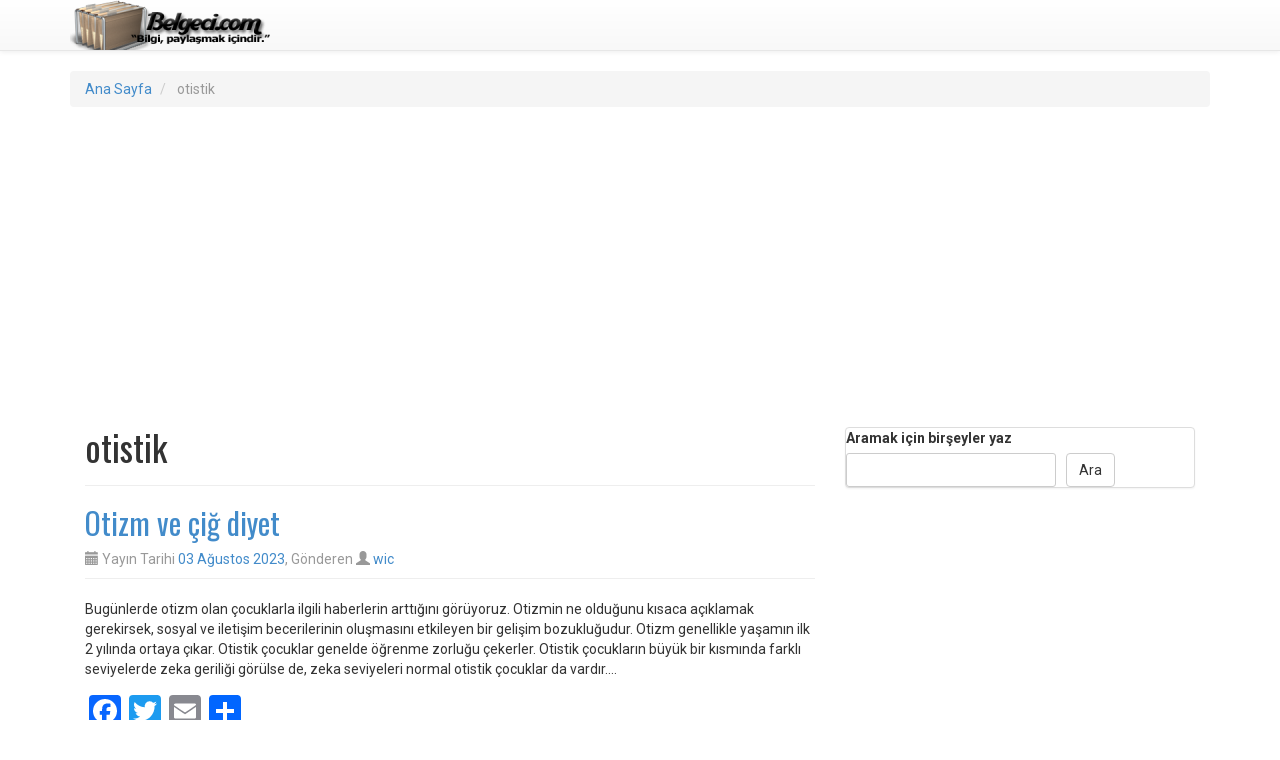

--- FILE ---
content_type: text/html; charset=UTF-8
request_url: https://www.belgeci.com/etiketler/otistik
body_size: 7944
content:
<!DOCTYPE html>
<html lang="tr">
<head>
<meta charset="UTF-8">
<meta name="viewport" content="width=device-width, initial-scale=1">
	<meta name="wot-verification" content="6a15b4137f006232fa05"/> 
<title>otistik Archives - Belgeci.com - Bilgi Paylaştıkça Çoğalır</title>
<link rel="profile" href="http://gmpg.org/xfn/11">
<link rel="pingback" href="https://www.belgeci.com/xmlrpc.php">

<meta name='robots' content='index, follow, max-image-preview:large, max-snippet:-1, max-video-preview:-1' />

	<!-- This site is optimized with the Yoast SEO plugin v23.5 - https://yoast.com/wordpress/plugins/seo/ -->
	<link rel="canonical" href="http://www.belgeci.com/etiketler/otistik" />
	<meta property="og:locale" content="tr_TR" />
	<meta property="og:type" content="article" />
	<meta property="og:title" content="otistik Archives - Belgeci.com - Bilgi Paylaştıkça Çoğalır" />
	<meta property="og:url" content="http://www.belgeci.com/etiketler/otistik" />
	<meta property="og:site_name" content="Belgeci.com - Bilgi Paylaştıkça Çoğalır" />
	<script type="application/ld+json" class="yoast-schema-graph">{"@context":"https://schema.org","@graph":[{"@type":"CollectionPage","@id":"http://www.belgeci.com/etiketler/otistik","url":"http://www.belgeci.com/etiketler/otistik","name":"otistik Archives - Belgeci.com - Bilgi Paylaştıkça Çoğalır","isPartOf":{"@id":"http://www.belgeci.com/#website"},"inLanguage":"tr"},{"@type":"WebSite","@id":"http://www.belgeci.com/#website","url":"http://www.belgeci.com/","name":"Belgeci.com - Bilgi Paylaştıkça Çoğalır","description":"Yazılım, Teknoloji, Genel Kültür, Haberler","potentialAction":[{"@type":"SearchAction","target":{"@type":"EntryPoint","urlTemplate":"http://www.belgeci.com/?s={search_term_string}"},"query-input":{"@type":"PropertyValueSpecification","valueRequired":true,"valueName":"search_term_string"}}],"inLanguage":"tr"}]}</script>
	<!-- / Yoast SEO plugin. -->


<link rel="amphtml" href="https://www.belgeci.com/etiketler/otistik/amp" /><meta name="generator" content="AMP for WP 1.0.77.54.1"/><link rel='dns-prefetch' href='//static.addtoany.com' />
<link rel='dns-prefetch' href='//fonts.googleapis.com' />
<link rel="alternate" type="application/rss+xml" title="Belgeci.com - Bilgi Paylaştıkça Çoğalır &raquo; akışı" href="https://www.belgeci.com/feed" />
<link rel="alternate" type="application/rss+xml" title="Belgeci.com - Bilgi Paylaştıkça Çoğalır &raquo; yorum akışı" href="https://www.belgeci.com/comments/feed" />
<link rel="alternate" type="application/rss+xml" title="Belgeci.com - Bilgi Paylaştıkça Çoğalır &raquo; otistik etiket akışı" href="https://www.belgeci.com/etiketler/otistik/feed" />
<script type="text/javascript">
/* <![CDATA[ */
window._wpemojiSettings = {"baseUrl":"https:\/\/s.w.org\/images\/core\/emoji\/14.0.0\/72x72\/","ext":".png","svgUrl":"https:\/\/s.w.org\/images\/core\/emoji\/14.0.0\/svg\/","svgExt":".svg","source":{"concatemoji":"https:\/\/www.belgeci.com\/wp-includes\/js\/wp-emoji-release.min.js?ver=6.4.7"}};
/*! This file is auto-generated */
!function(i,n){var o,s,e;function c(e){try{var t={supportTests:e,timestamp:(new Date).valueOf()};sessionStorage.setItem(o,JSON.stringify(t))}catch(e){}}function p(e,t,n){e.clearRect(0,0,e.canvas.width,e.canvas.height),e.fillText(t,0,0);var t=new Uint32Array(e.getImageData(0,0,e.canvas.width,e.canvas.height).data),r=(e.clearRect(0,0,e.canvas.width,e.canvas.height),e.fillText(n,0,0),new Uint32Array(e.getImageData(0,0,e.canvas.width,e.canvas.height).data));return t.every(function(e,t){return e===r[t]})}function u(e,t,n){switch(t){case"flag":return n(e,"\ud83c\udff3\ufe0f\u200d\u26a7\ufe0f","\ud83c\udff3\ufe0f\u200b\u26a7\ufe0f")?!1:!n(e,"\ud83c\uddfa\ud83c\uddf3","\ud83c\uddfa\u200b\ud83c\uddf3")&&!n(e,"\ud83c\udff4\udb40\udc67\udb40\udc62\udb40\udc65\udb40\udc6e\udb40\udc67\udb40\udc7f","\ud83c\udff4\u200b\udb40\udc67\u200b\udb40\udc62\u200b\udb40\udc65\u200b\udb40\udc6e\u200b\udb40\udc67\u200b\udb40\udc7f");case"emoji":return!n(e,"\ud83e\udef1\ud83c\udffb\u200d\ud83e\udef2\ud83c\udfff","\ud83e\udef1\ud83c\udffb\u200b\ud83e\udef2\ud83c\udfff")}return!1}function f(e,t,n){var r="undefined"!=typeof WorkerGlobalScope&&self instanceof WorkerGlobalScope?new OffscreenCanvas(300,150):i.createElement("canvas"),a=r.getContext("2d",{willReadFrequently:!0}),o=(a.textBaseline="top",a.font="600 32px Arial",{});return e.forEach(function(e){o[e]=t(a,e,n)}),o}function t(e){var t=i.createElement("script");t.src=e,t.defer=!0,i.head.appendChild(t)}"undefined"!=typeof Promise&&(o="wpEmojiSettingsSupports",s=["flag","emoji"],n.supports={everything:!0,everythingExceptFlag:!0},e=new Promise(function(e){i.addEventListener("DOMContentLoaded",e,{once:!0})}),new Promise(function(t){var n=function(){try{var e=JSON.parse(sessionStorage.getItem(o));if("object"==typeof e&&"number"==typeof e.timestamp&&(new Date).valueOf()<e.timestamp+604800&&"object"==typeof e.supportTests)return e.supportTests}catch(e){}return null}();if(!n){if("undefined"!=typeof Worker&&"undefined"!=typeof OffscreenCanvas&&"undefined"!=typeof URL&&URL.createObjectURL&&"undefined"!=typeof Blob)try{var e="postMessage("+f.toString()+"("+[JSON.stringify(s),u.toString(),p.toString()].join(",")+"));",r=new Blob([e],{type:"text/javascript"}),a=new Worker(URL.createObjectURL(r),{name:"wpTestEmojiSupports"});return void(a.onmessage=function(e){c(n=e.data),a.terminate(),t(n)})}catch(e){}c(n=f(s,u,p))}t(n)}).then(function(e){for(var t in e)n.supports[t]=e[t],n.supports.everything=n.supports.everything&&n.supports[t],"flag"!==t&&(n.supports.everythingExceptFlag=n.supports.everythingExceptFlag&&n.supports[t]);n.supports.everythingExceptFlag=n.supports.everythingExceptFlag&&!n.supports.flag,n.DOMReady=!1,n.readyCallback=function(){n.DOMReady=!0}}).then(function(){return e}).then(function(){var e;n.supports.everything||(n.readyCallback(),(e=n.source||{}).concatemoji?t(e.concatemoji):e.wpemoji&&e.twemoji&&(t(e.twemoji),t(e.wpemoji)))}))}((window,document),window._wpemojiSettings);
/* ]]> */
</script>
<style id='wp-emoji-styles-inline-css' type='text/css'>

	img.wp-smiley, img.emoji {
		display: inline !important;
		border: none !important;
		box-shadow: none !important;
		height: 1em !important;
		width: 1em !important;
		margin: 0 0.07em !important;
		vertical-align: -0.1em !important;
		background: none !important;
		padding: 0 !important;
	}
</style>
<link rel='stylesheet' id='wp-block-library-css' href='https://www.belgeci.com/wp-includes/css/dist/block-library/style.min.css?ver=6.4.7' type='text/css' media='all' />
<style id='classic-theme-styles-inline-css' type='text/css'>
/*! This file is auto-generated */
.wp-block-button__link{color:#fff;background-color:#32373c;border-radius:9999px;box-shadow:none;text-decoration:none;padding:calc(.667em + 2px) calc(1.333em + 2px);font-size:1.125em}.wp-block-file__button{background:#32373c;color:#fff;text-decoration:none}
</style>
<style id='global-styles-inline-css' type='text/css'>
body{--wp--preset--color--black: #000000;--wp--preset--color--cyan-bluish-gray: #abb8c3;--wp--preset--color--white: #ffffff;--wp--preset--color--pale-pink: #f78da7;--wp--preset--color--vivid-red: #cf2e2e;--wp--preset--color--luminous-vivid-orange: #ff6900;--wp--preset--color--luminous-vivid-amber: #fcb900;--wp--preset--color--light-green-cyan: #7bdcb5;--wp--preset--color--vivid-green-cyan: #00d084;--wp--preset--color--pale-cyan-blue: #8ed1fc;--wp--preset--color--vivid-cyan-blue: #0693e3;--wp--preset--color--vivid-purple: #9b51e0;--wp--preset--gradient--vivid-cyan-blue-to-vivid-purple: linear-gradient(135deg,rgba(6,147,227,1) 0%,rgb(155,81,224) 100%);--wp--preset--gradient--light-green-cyan-to-vivid-green-cyan: linear-gradient(135deg,rgb(122,220,180) 0%,rgb(0,208,130) 100%);--wp--preset--gradient--luminous-vivid-amber-to-luminous-vivid-orange: linear-gradient(135deg,rgba(252,185,0,1) 0%,rgba(255,105,0,1) 100%);--wp--preset--gradient--luminous-vivid-orange-to-vivid-red: linear-gradient(135deg,rgba(255,105,0,1) 0%,rgb(207,46,46) 100%);--wp--preset--gradient--very-light-gray-to-cyan-bluish-gray: linear-gradient(135deg,rgb(238,238,238) 0%,rgb(169,184,195) 100%);--wp--preset--gradient--cool-to-warm-spectrum: linear-gradient(135deg,rgb(74,234,220) 0%,rgb(151,120,209) 20%,rgb(207,42,186) 40%,rgb(238,44,130) 60%,rgb(251,105,98) 80%,rgb(254,248,76) 100%);--wp--preset--gradient--blush-light-purple: linear-gradient(135deg,rgb(255,206,236) 0%,rgb(152,150,240) 100%);--wp--preset--gradient--blush-bordeaux: linear-gradient(135deg,rgb(254,205,165) 0%,rgb(254,45,45) 50%,rgb(107,0,62) 100%);--wp--preset--gradient--luminous-dusk: linear-gradient(135deg,rgb(255,203,112) 0%,rgb(199,81,192) 50%,rgb(65,88,208) 100%);--wp--preset--gradient--pale-ocean: linear-gradient(135deg,rgb(255,245,203) 0%,rgb(182,227,212) 50%,rgb(51,167,181) 100%);--wp--preset--gradient--electric-grass: linear-gradient(135deg,rgb(202,248,128) 0%,rgb(113,206,126) 100%);--wp--preset--gradient--midnight: linear-gradient(135deg,rgb(2,3,129) 0%,rgb(40,116,252) 100%);--wp--preset--font-size--small: 13px;--wp--preset--font-size--medium: 20px;--wp--preset--font-size--large: 36px;--wp--preset--font-size--x-large: 42px;--wp--preset--spacing--20: 0.44rem;--wp--preset--spacing--30: 0.67rem;--wp--preset--spacing--40: 1rem;--wp--preset--spacing--50: 1.5rem;--wp--preset--spacing--60: 2.25rem;--wp--preset--spacing--70: 3.38rem;--wp--preset--spacing--80: 5.06rem;--wp--preset--shadow--natural: 6px 6px 9px rgba(0, 0, 0, 0.2);--wp--preset--shadow--deep: 12px 12px 50px rgba(0, 0, 0, 0.4);--wp--preset--shadow--sharp: 6px 6px 0px rgba(0, 0, 0, 0.2);--wp--preset--shadow--outlined: 6px 6px 0px -3px rgba(255, 255, 255, 1), 6px 6px rgba(0, 0, 0, 1);--wp--preset--shadow--crisp: 6px 6px 0px rgba(0, 0, 0, 1);}:where(.is-layout-flex){gap: 0.5em;}:where(.is-layout-grid){gap: 0.5em;}body .is-layout-flow > .alignleft{float: left;margin-inline-start: 0;margin-inline-end: 2em;}body .is-layout-flow > .alignright{float: right;margin-inline-start: 2em;margin-inline-end: 0;}body .is-layout-flow > .aligncenter{margin-left: auto !important;margin-right: auto !important;}body .is-layout-constrained > .alignleft{float: left;margin-inline-start: 0;margin-inline-end: 2em;}body .is-layout-constrained > .alignright{float: right;margin-inline-start: 2em;margin-inline-end: 0;}body .is-layout-constrained > .aligncenter{margin-left: auto !important;margin-right: auto !important;}body .is-layout-constrained > :where(:not(.alignleft):not(.alignright):not(.alignfull)){max-width: var(--wp--style--global--content-size);margin-left: auto !important;margin-right: auto !important;}body .is-layout-constrained > .alignwide{max-width: var(--wp--style--global--wide-size);}body .is-layout-flex{display: flex;}body .is-layout-flex{flex-wrap: wrap;align-items: center;}body .is-layout-flex > *{margin: 0;}body .is-layout-grid{display: grid;}body .is-layout-grid > *{margin: 0;}:where(.wp-block-columns.is-layout-flex){gap: 2em;}:where(.wp-block-columns.is-layout-grid){gap: 2em;}:where(.wp-block-post-template.is-layout-flex){gap: 1.25em;}:where(.wp-block-post-template.is-layout-grid){gap: 1.25em;}.has-black-color{color: var(--wp--preset--color--black) !important;}.has-cyan-bluish-gray-color{color: var(--wp--preset--color--cyan-bluish-gray) !important;}.has-white-color{color: var(--wp--preset--color--white) !important;}.has-pale-pink-color{color: var(--wp--preset--color--pale-pink) !important;}.has-vivid-red-color{color: var(--wp--preset--color--vivid-red) !important;}.has-luminous-vivid-orange-color{color: var(--wp--preset--color--luminous-vivid-orange) !important;}.has-luminous-vivid-amber-color{color: var(--wp--preset--color--luminous-vivid-amber) !important;}.has-light-green-cyan-color{color: var(--wp--preset--color--light-green-cyan) !important;}.has-vivid-green-cyan-color{color: var(--wp--preset--color--vivid-green-cyan) !important;}.has-pale-cyan-blue-color{color: var(--wp--preset--color--pale-cyan-blue) !important;}.has-vivid-cyan-blue-color{color: var(--wp--preset--color--vivid-cyan-blue) !important;}.has-vivid-purple-color{color: var(--wp--preset--color--vivid-purple) !important;}.has-black-background-color{background-color: var(--wp--preset--color--black) !important;}.has-cyan-bluish-gray-background-color{background-color: var(--wp--preset--color--cyan-bluish-gray) !important;}.has-white-background-color{background-color: var(--wp--preset--color--white) !important;}.has-pale-pink-background-color{background-color: var(--wp--preset--color--pale-pink) !important;}.has-vivid-red-background-color{background-color: var(--wp--preset--color--vivid-red) !important;}.has-luminous-vivid-orange-background-color{background-color: var(--wp--preset--color--luminous-vivid-orange) !important;}.has-luminous-vivid-amber-background-color{background-color: var(--wp--preset--color--luminous-vivid-amber) !important;}.has-light-green-cyan-background-color{background-color: var(--wp--preset--color--light-green-cyan) !important;}.has-vivid-green-cyan-background-color{background-color: var(--wp--preset--color--vivid-green-cyan) !important;}.has-pale-cyan-blue-background-color{background-color: var(--wp--preset--color--pale-cyan-blue) !important;}.has-vivid-cyan-blue-background-color{background-color: var(--wp--preset--color--vivid-cyan-blue) !important;}.has-vivid-purple-background-color{background-color: var(--wp--preset--color--vivid-purple) !important;}.has-black-border-color{border-color: var(--wp--preset--color--black) !important;}.has-cyan-bluish-gray-border-color{border-color: var(--wp--preset--color--cyan-bluish-gray) !important;}.has-white-border-color{border-color: var(--wp--preset--color--white) !important;}.has-pale-pink-border-color{border-color: var(--wp--preset--color--pale-pink) !important;}.has-vivid-red-border-color{border-color: var(--wp--preset--color--vivid-red) !important;}.has-luminous-vivid-orange-border-color{border-color: var(--wp--preset--color--luminous-vivid-orange) !important;}.has-luminous-vivid-amber-border-color{border-color: var(--wp--preset--color--luminous-vivid-amber) !important;}.has-light-green-cyan-border-color{border-color: var(--wp--preset--color--light-green-cyan) !important;}.has-vivid-green-cyan-border-color{border-color: var(--wp--preset--color--vivid-green-cyan) !important;}.has-pale-cyan-blue-border-color{border-color: var(--wp--preset--color--pale-cyan-blue) !important;}.has-vivid-cyan-blue-border-color{border-color: var(--wp--preset--color--vivid-cyan-blue) !important;}.has-vivid-purple-border-color{border-color: var(--wp--preset--color--vivid-purple) !important;}.has-vivid-cyan-blue-to-vivid-purple-gradient-background{background: var(--wp--preset--gradient--vivid-cyan-blue-to-vivid-purple) !important;}.has-light-green-cyan-to-vivid-green-cyan-gradient-background{background: var(--wp--preset--gradient--light-green-cyan-to-vivid-green-cyan) !important;}.has-luminous-vivid-amber-to-luminous-vivid-orange-gradient-background{background: var(--wp--preset--gradient--luminous-vivid-amber-to-luminous-vivid-orange) !important;}.has-luminous-vivid-orange-to-vivid-red-gradient-background{background: var(--wp--preset--gradient--luminous-vivid-orange-to-vivid-red) !important;}.has-very-light-gray-to-cyan-bluish-gray-gradient-background{background: var(--wp--preset--gradient--very-light-gray-to-cyan-bluish-gray) !important;}.has-cool-to-warm-spectrum-gradient-background{background: var(--wp--preset--gradient--cool-to-warm-spectrum) !important;}.has-blush-light-purple-gradient-background{background: var(--wp--preset--gradient--blush-light-purple) !important;}.has-blush-bordeaux-gradient-background{background: var(--wp--preset--gradient--blush-bordeaux) !important;}.has-luminous-dusk-gradient-background{background: var(--wp--preset--gradient--luminous-dusk) !important;}.has-pale-ocean-gradient-background{background: var(--wp--preset--gradient--pale-ocean) !important;}.has-electric-grass-gradient-background{background: var(--wp--preset--gradient--electric-grass) !important;}.has-midnight-gradient-background{background: var(--wp--preset--gradient--midnight) !important;}.has-small-font-size{font-size: var(--wp--preset--font-size--small) !important;}.has-medium-font-size{font-size: var(--wp--preset--font-size--medium) !important;}.has-large-font-size{font-size: var(--wp--preset--font-size--large) !important;}.has-x-large-font-size{font-size: var(--wp--preset--font-size--x-large) !important;}
.wp-block-navigation a:where(:not(.wp-element-button)){color: inherit;}
:where(.wp-block-post-template.is-layout-flex){gap: 1.25em;}:where(.wp-block-post-template.is-layout-grid){gap: 1.25em;}
:where(.wp-block-columns.is-layout-flex){gap: 2em;}:where(.wp-block-columns.is-layout-grid){gap: 2em;}
.wp-block-pullquote{font-size: 1.5em;line-height: 1.6;}
</style>
<link rel='stylesheet' id='ipt_kb-fonts-css' href='//fonts.googleapis.com/css?family=Oswald%7CRoboto%3A400%2C400italic%2C700%2C700italic&#038;ver=1.6.0' type='text/css' media='all' />
<link rel='stylesheet' id='ipt_kb-style-css' href='https://www.belgeci.com/wp-content/themes/wp-knowledge-base/style.css?ver=1.6.0' type='text/css' media='all' />
<link rel='stylesheet' id='ipt_kb-bootstrap-css' href='https://www.belgeci.com/wp-content/themes/wp-knowledge-base/lib/bootstrap/css/bootstrap.min.css?ver=1.6.0' type='text/css' media='all' />
<link rel='stylesheet' id='ipt_kb-bootstrap-theme-css' href='https://www.belgeci.com/wp-content/themes/wp-knowledge-base/lib/bootstrap/css/bootstrap-theme.min.css?ver=1.6.0' type='text/css' media='all' />
<link rel='stylesheet' id='ipt_kb-icomoon-css' href='https://www.belgeci.com/wp-content/themes/wp-knowledge-base/lib/icomoon/style.css?ver=1.6.0' type='text/css' media='all' />
<link rel='stylesheet' id='addtoany-css' href='https://www.belgeci.com/wp-content/plugins/add-to-any/addtoany.min.css?ver=1.16' type='text/css' media='all' />
<script type="text/javascript" id="addtoany-core-js-before">
/* <![CDATA[ */
window.a2a_config=window.a2a_config||{};a2a_config.callbacks=[];a2a_config.overlays=[];a2a_config.templates={};a2a_localize = {
	Share: "Share",
	Save: "Save",
	Subscribe: "Subscribe",
	Email: "Email",
	Bookmark: "Bookmark",
	ShowAll: "Show all",
	ShowLess: "Show less",
	FindServices: "Find service(s)",
	FindAnyServiceToAddTo: "Instantly find any service to add to",
	PoweredBy: "Powered by",
	ShareViaEmail: "Share via email",
	SubscribeViaEmail: "Subscribe via email",
	BookmarkInYourBrowser: "Bookmark in your browser",
	BookmarkInstructions: "Press Ctrl+D or \u2318+D to bookmark this page",
	AddToYourFavorites: "Add to your favorites",
	SendFromWebOrProgram: "Send from any email address or email program",
	EmailProgram: "Email program",
	More: "More&#8230;",
	ThanksForSharing: "Thanks for sharing!",
	ThanksForFollowing: "Thanks for following!"
};
/* ]]> */
</script>
<script type="text/javascript" async src="https://static.addtoany.com/menu/page.js" id="addtoany-core-js"></script>
<script type="text/javascript" src="https://www.belgeci.com/wp-includes/js/jquery/jquery.min.js?ver=3.7.1" id="jquery-core-js"></script>
<script type="text/javascript" src="https://www.belgeci.com/wp-includes/js/jquery/jquery-migrate.min.js?ver=3.4.1" id="jquery-migrate-js"></script>
<script type="text/javascript" async src="https://www.belgeci.com/wp-content/plugins/add-to-any/addtoany.min.js?ver=1.1" id="addtoany-jquery-js"></script>
<script type="text/javascript" src="https://www.belgeci.com/wp-content/themes/wp-knowledge-base/lib/bootstrap/js/bootstrap.min.js?ver=1.6.0" id="ipt_kb-bootstrap-js"></script>
<script type="text/javascript" src="https://www.belgeci.com/wp-content/themes/wp-knowledge-base/lib/bootstrap/js/jquery.ipt-kb-bootstrap.js?ver=1.6.0" id="ipt_kb-bootstrap-jq-js"></script>
<script type="text/javascript" src="https://www.belgeci.com/wp-content/themes/wp-knowledge-base/lib/sticky-kit/jquery.sticky-kit.min.js?ver=1.6.0" id="ipt-kb-sticky-kit-js"></script>
<script type="text/javascript" id="ipt-kb-js-js-extra">
/* <![CDATA[ */
var iptKBJS = {"ajaxurl":"https:\/\/www.belgeci.com\/wp-admin\/admin-ajax.php","ajax_error":"Oops, some problem to connect. Try again?"};
/* ]]> */
</script>
<script type="text/javascript" src="https://www.belgeci.com/wp-content/themes/wp-knowledge-base/js/ipt-kb.js?ver=1.6.0" id="ipt-kb-js-js"></script>
<link rel="https://api.w.org/" href="https://www.belgeci.com/wp-json/" /><link rel="alternate" type="application/json" href="https://www.belgeci.com/wp-json/wp/v2/tags/832" /><link rel="EditURI" type="application/rsd+xml" title="RSD" href="https://www.belgeci.com/xmlrpc.php?rsd" />
<meta name="generator" content="WordPress 6.4.7" />
	<script async src="https://pagead2.googlesyndication.com/pagead/js/adsbygoogle.js?client=ca-pub-1360099607825460"
     crossorigin="anonymous"></script>
</head>

<body class="archive tag tag-otistik tag-832 group-blog">
<div id="page" class="hfeed site">
		<header id="masthead" class="site-header" role="banner">
		<nav class="navbar navbar-default navbar-static-top main-navigation" role="navigation" id="site_navigation">
			<div class="container">
				<!-- Brand and toggle get grouped for better mobile display -->
				<div class="navbar-header">
					<button type="button" class="navbar-toggle" data-toggle="collapse" data-target=".navbar-ex1-collapse">
						<span class="sr-only">Toggle navigation</span>
						<span class="icon-bar"></span>
						<span class="icon-bar"></span>
						<span class="icon-bar"></span>
					</button>

										<a class="site-anchor" href="https://www.belgeci.com/">
						<img src="https://www.belgeci.com/wp-content/uploads/2014/03/cropped-belgecilogo5.png" width="200" height="50" alt="">
					</a>
					
				</div>
				<!-- Collect the nav links, forms, and other content for toggling -->
				<div class="collapse navbar-collapse navbar-ex1-collapse">
									</div>
			</div>
		</nav>
	</header><!-- #masthead -->

	<div id="content" class="site-content container">

	
<ol id="breadcrumbs" class="breadcrumb" xmlns:v="http://rdf.data-vocabulary.org/#">
	
	<li typeof="v:Breadcrumb">
		<a rel="v:url" property="v:title" href="https://www.belgeci.com/">Ana Sayfa</a>
	</li>
	

	
			<li typeof="v:Breadcrumb" class="active">
				<span property="v:title">otistik</span>
			</li>
		
	
</ol>

	<section id="primary" class="content-area col-md-8">
		<main id="main" class="site-main" role="main">

		
			<header class="page-header">
				<h1 class="page-title">
					otistik									</h1>
							</header><!-- .page-header -->

			
						
				

<article id="post-2926" class="kb-article-excerpt post-2926 post type-post status-publish format-standard hentry category-beslenme category-hastaliklar category-insan-sagligi tag-cig tag-cocuk tag-diyet tag-enzim tag-otistik tag-otizm tag-sushi tag-sut tag-yumurta">
	<header class="entry-header page-header">
		<h2 class="entry-title"><a href="https://www.belgeci.com/otizm-ve-cig-diyet.html" rel="bookmark">Otizm ve çiğ diyet</a></h2>

		
		<div class="entry-meta text-muted">
			<span class="posted-on"><i class="glyphicon glyphicon-calendar"></i> Yayın Tarihi <a href="https://www.belgeci.com/otizm-ve-cig-diyet.html" rel="bookmark"><time class="entry-date published" datetime="2023-08-03T22:55:51+00:00">03 Ağustos 2023</time></a></span><span class="byline">, Gönderen <span class="author vcard"><i class="glyphicon glyphicon-user"></i> <a class="url fn n" href="https://www.belgeci.com/author/wic">wic</a></span></span>
		</div><!-- .entry-meta -->
		
	</header><!-- .entry-header -->

	<div class="clearfix"></div>

	

	<div class="entry entry-excerpt">
		<p>Bugünlerde otizm olan çocuklarla ilgili haberlerin arttığını görüyoruz. Otizmin ne olduğunu kısaca açıklamak gerekirsek, sosyal ve iletişim becerilerinin oluşmasını etkileyen bir gelişim bozukluğudur. Otizm genellikle yaşamın ilk 2 yılında ortaya çıkar. Otistik çocuklar genelde öğrenme zorluğu çekerler. Otistik çocukların büyük bir kısmında farklı seviyelerde zeka geriliği görülse de, zeka seviyeleri normal otistik çocuklar da vardır.&hellip;</p>
<div class="addtoany_share_save_container addtoany_content addtoany_content_bottom"><div class="a2a_kit a2a_kit_size_32 addtoany_list" data-a2a-url="https://www.belgeci.com/otizm-ve-cig-diyet.html" data-a2a-title="Otizm ve çiğ diyet"><a class="a2a_button_facebook" href="https://www.addtoany.com/add_to/facebook?linkurl=https%3A%2F%2Fwww.belgeci.com%2Fotizm-ve-cig-diyet.html&amp;linkname=Otizm%20ve%20%C3%A7i%C4%9F%20diyet" title="Facebook" rel="nofollow noopener" target="_blank"></a><a class="a2a_button_twitter" href="https://www.addtoany.com/add_to/twitter?linkurl=https%3A%2F%2Fwww.belgeci.com%2Fotizm-ve-cig-diyet.html&amp;linkname=Otizm%20ve%20%C3%A7i%C4%9F%20diyet" title="Twitter" rel="nofollow noopener" target="_blank"></a><a class="a2a_button_email" href="https://www.addtoany.com/add_to/email?linkurl=https%3A%2F%2Fwww.belgeci.com%2Fotizm-ve-cig-diyet.html&amp;linkname=Otizm%20ve%20%C3%A7i%C4%9F%20diyet" title="Email" rel="nofollow noopener" target="_blank"></a><a class="a2a_dd addtoany_share_save addtoany_share" href="https://www.addtoany.com/share"></a></div></div>
	</div>

	<div class="clearfix"></div>
	<footer class="entry-meta">
		<p class="visible-xs">
			<a rel="bookmark" href="https://www.belgeci.com/otizm-ve-cig-diyet.html" class="btn btn-primary btn-block"><i class="glyphicon glyphicon-link"></i> daha fazlası</a>
		</p>
		<p class="pull-right hidden-xs">
			<a rel="bookmark" href="https://www.belgeci.com/otizm-ve-cig-diyet.html" class="btn btn-primary"><i class="glyphicon glyphicon-link"></i> daha fazlası</a>
		</p>
		<p class="text-muted hidden-xs meta-data">
			
				
				<span class="cat-links">
					<i class="glyphicon glyphicon-folder-open"></i>&nbsp;&nbsp;<a href="https://www.belgeci.com/kategoriler/bilim/biyoloji/insan-sagligi/beslenme" rel="category tag">Beslenme</a>, <a href="https://www.belgeci.com/kategoriler/bilim/biyoloji/insan-sagligi/hastaliklar" rel="category tag">Hastaliklar</a>, <a href="https://www.belgeci.com/kategoriler/bilim/biyoloji/insan-sagligi" rel="category tag">Insan Sagligi</a> kategorisine eklenmiş
				</span>
				

				
				<span class="tags-links">
					<i class="glyphicon glyphicon-tags"></i> Etiketler <a href="https://www.belgeci.com/etiketler/cig" rel="tag">çiğ</a>, <a href="https://www.belgeci.com/etiketler/cocuk" rel="tag">çocuk</a>, <a href="https://www.belgeci.com/etiketler/diyet" rel="tag">diyet</a>, <a href="https://www.belgeci.com/etiketler/enzim" rel="tag">enzim</a>, <a href="https://www.belgeci.com/etiketler/otistik" rel="tag">otistik</a>, <a href="https://www.belgeci.com/etiketler/otizm" rel="tag">otizm</a>, <a href="https://www.belgeci.com/etiketler/sushi" rel="tag">sushi</a>, <a href="https://www.belgeci.com/etiketler/sut" rel="tag">süt</a>, <a href="https://www.belgeci.com/etiketler/yumurta" rel="tag">yumurta</a>
				</span>
				
			

			
			<span class="comments-link">&nbsp;&nbsp;<i class="glyphicon ipt-icon-bubbles2"></i>&nbsp;<a href="https://www.belgeci.com/otizm-ve-cig-diyet.html#respond">Yorumda Bulunun</a></span>
			
			
		</p>
		<div class="clearfix"></div>
	</footer><!-- .entry-meta -->
</article><!-- #post-## -->
<div class="clearfix"></div>

			
			
		
		</main><!-- #main -->
	</section><!-- #primary -->

	<div id="secondary" class="widget-area col-md-4" role="complementary">
						<aside id="block-3" class="widget widget_block widget_search panel panel-default"><form role="search" method="get" action="https://www.belgeci.com/" class="wp-block-search__button-outside wp-block-search__text-button wp-block-search"    ><label class="wp-block-search__label" for="wp-block-search__input-1" >Aramak için birşeyler yaz</label><div class="wp-block-search__inside-wrapper "  style="width: 269px"><input class="wp-block-search__input" id="wp-block-search__input-1" placeholder="" value="" type="search" name="s" required /><button aria-label="Ara" class="wp-block-search__button wp-element-button" type="submit" >Ara</button></div></form></div></aside>			</div><!-- #secondary -->



	</div><!-- #content -->

	<footer id="colophon" class="site-footer" role="contentinfo">

	<div class="container">

		<div class="row">

			<div class="col-md-8" id="footer-widget-1">

				
			</div>

			<div class="col-md-4" id="footer-widget-2">

				<aside id="custom_html-2" class="widget_text widget widget_custom_html"><h3 class="widget-title"> </h3><div class="textwidget custom-html-widget">


</div></aside>
			</div>

		</div>

	</div>

		<div class="site-info">

			

		</div><!-- .site-info -->

		<script type="text/javascript" src="https://www.belgeci.com/wp-content/themes/wp-knowledge-base/js/skip-link-focus-fix.js?ver=1.6.0" id="ipt_kb-skip-link-focus-fix-js"></script>

	</footer><!-- #colophon -->

</div><!-- #page -->

<script>
  (function(i,s,o,g,r,a,m){i['GoogleAnalyticsObject']=r;i[r]=i[r]||function(){
  (i[r].q=i[r].q||[]).push(arguments)},i[r].l=1*new Date();a=s.createElement(o),
  m=s.getElementsByTagName(o)[0];a.async=1;a.src=g;m.parentNode.insertBefore(a,m)
  })(window,document,'script','//www.google-analytics.com/analytics.js','ga');

  ga('create', 'UA-11385033-2', 'auto');
  ga('send', 'pageview');

</script>

</body>

</html>



<!-- Page cached by LiteSpeed Cache 6.5.4 on 2026-01-23 15:40:24 -->

--- FILE ---
content_type: text/html; charset=utf-8
request_url: https://www.google.com/recaptcha/api2/aframe
body_size: 268
content:
<!DOCTYPE HTML><html><head><meta http-equiv="content-type" content="text/html; charset=UTF-8"></head><body><script nonce="ey0O1KxoAL4DOKgxAZP04Q">/** Anti-fraud and anti-abuse applications only. See google.com/recaptcha */ try{var clients={'sodar':'https://pagead2.googlesyndication.com/pagead/sodar?'};window.addEventListener("message",function(a){try{if(a.source===window.parent){var b=JSON.parse(a.data);var c=clients[b['id']];if(c){var d=document.createElement('img');d.src=c+b['params']+'&rc='+(localStorage.getItem("rc::a")?sessionStorage.getItem("rc::b"):"");window.document.body.appendChild(d);sessionStorage.setItem("rc::e",parseInt(sessionStorage.getItem("rc::e")||0)+1);localStorage.setItem("rc::h",'1769240999386');}}}catch(b){}});window.parent.postMessage("_grecaptcha_ready", "*");}catch(b){}</script></body></html>